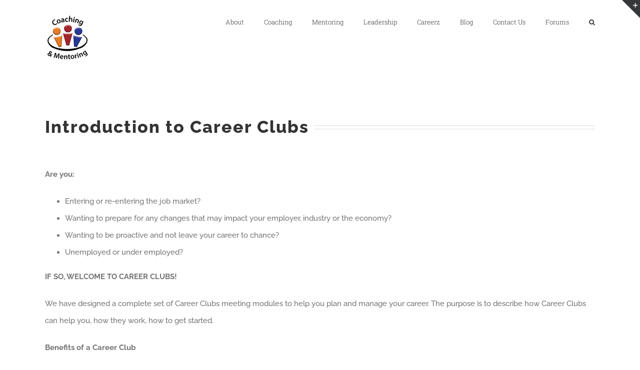

--- FILE ---
content_type: text/html; charset=UTF-8
request_url: https://ccmok.com/career-clubs/
body_size: 20101
content:
<!DOCTYPE html>
<html class="avada-html-layout-wide avada-html-header-position-top" lang="en-US" prefix="og: http://ogp.me/ns# fb: http://ogp.me/ns/fb#">
<head>
	<meta http-equiv="X-UA-Compatible" content="IE=edge" />
	<meta http-equiv="Content-Type" content="text/html; charset=utf-8"/>
	<meta name="viewport" content="width=device-width, initial-scale=1" />
	<title>Career Clubs &#8211; Coaching &amp; Mentoring</title>
<meta name='robots' content='max-image-preview:large' />
	<style>img:is([sizes="auto" i], [sizes^="auto," i]) { contain-intrinsic-size: 3000px 1500px }</style>
	<link rel="alternate" type="application/rss+xml" title="Coaching &amp; Mentoring &raquo; Feed" href="https://ccmok.com/feed/" />
<link rel="alternate" type="application/rss+xml" title="Coaching &amp; Mentoring &raquo; Comments Feed" href="https://ccmok.com/comments/feed/" />
<link rel="alternate" type="text/calendar" title="Coaching &amp; Mentoring &raquo; iCal Feed" href="https://ccmok.com/events/?ical=1" />
		
		
		
									<meta name="description" content="Introduction to Career Clubs 

Are you:

 	Entering or re-entering the job market?
 	Wanting to prepare for any changes that may impact your employer, industry or the economy?
 	Wanting to be proactive and not leave your career to chance?
 	Unemployed or under employed?

IF SO, WELCOME TO CAREER CLUBS!

We have designed a complete set of"/>
				
		<meta property="og:locale" content="en_US"/>
		<meta property="og:type" content="article"/>
		<meta property="og:site_name" content="Coaching &amp; Mentoring"/>
		<meta property="og:title" content="  Career Clubs"/>
				<meta property="og:description" content="Introduction to Career Clubs 

Are you:

 	Entering or re-entering the job market?
 	Wanting to prepare for any changes that may impact your employer, industry or the economy?
 	Wanting to be proactive and not leave your career to chance?
 	Unemployed or under employed?

IF SO, WELCOME TO CAREER CLUBS!

We have designed a complete set of"/>
				<meta property="og:url" content="https://ccmok.com/career-clubs/"/>
													<meta property="article:modified_time" content="2019-11-19T19:24:57-11:30"/>
											<meta property="og:image" content="https://ccmok.com/wp-content/uploads/2018/01/Coaching_and_Mentoring_90.png"/>
		<meta property="og:image:width" content="90"/>
		<meta property="og:image:height" content="90"/>
		<meta property="og:image:type" content="image/png"/>
				<script type="text/javascript">
/* <![CDATA[ */
window._wpemojiSettings = {"baseUrl":"https:\/\/s.w.org\/images\/core\/emoji\/16.0.1\/72x72\/","ext":".png","svgUrl":"https:\/\/s.w.org\/images\/core\/emoji\/16.0.1\/svg\/","svgExt":".svg","source":{"concatemoji":"https:\/\/ccmok.com\/wp-includes\/js\/wp-emoji-release.min.js?ver=6.8.3"}};
/*! This file is auto-generated */
!function(s,n){var o,i,e;function c(e){try{var t={supportTests:e,timestamp:(new Date).valueOf()};sessionStorage.setItem(o,JSON.stringify(t))}catch(e){}}function p(e,t,n){e.clearRect(0,0,e.canvas.width,e.canvas.height),e.fillText(t,0,0);var t=new Uint32Array(e.getImageData(0,0,e.canvas.width,e.canvas.height).data),a=(e.clearRect(0,0,e.canvas.width,e.canvas.height),e.fillText(n,0,0),new Uint32Array(e.getImageData(0,0,e.canvas.width,e.canvas.height).data));return t.every(function(e,t){return e===a[t]})}function u(e,t){e.clearRect(0,0,e.canvas.width,e.canvas.height),e.fillText(t,0,0);for(var n=e.getImageData(16,16,1,1),a=0;a<n.data.length;a++)if(0!==n.data[a])return!1;return!0}function f(e,t,n,a){switch(t){case"flag":return n(e,"\ud83c\udff3\ufe0f\u200d\u26a7\ufe0f","\ud83c\udff3\ufe0f\u200b\u26a7\ufe0f")?!1:!n(e,"\ud83c\udde8\ud83c\uddf6","\ud83c\udde8\u200b\ud83c\uddf6")&&!n(e,"\ud83c\udff4\udb40\udc67\udb40\udc62\udb40\udc65\udb40\udc6e\udb40\udc67\udb40\udc7f","\ud83c\udff4\u200b\udb40\udc67\u200b\udb40\udc62\u200b\udb40\udc65\u200b\udb40\udc6e\u200b\udb40\udc67\u200b\udb40\udc7f");case"emoji":return!a(e,"\ud83e\udedf")}return!1}function g(e,t,n,a){var r="undefined"!=typeof WorkerGlobalScope&&self instanceof WorkerGlobalScope?new OffscreenCanvas(300,150):s.createElement("canvas"),o=r.getContext("2d",{willReadFrequently:!0}),i=(o.textBaseline="top",o.font="600 32px Arial",{});return e.forEach(function(e){i[e]=t(o,e,n,a)}),i}function t(e){var t=s.createElement("script");t.src=e,t.defer=!0,s.head.appendChild(t)}"undefined"!=typeof Promise&&(o="wpEmojiSettingsSupports",i=["flag","emoji"],n.supports={everything:!0,everythingExceptFlag:!0},e=new Promise(function(e){s.addEventListener("DOMContentLoaded",e,{once:!0})}),new Promise(function(t){var n=function(){try{var e=JSON.parse(sessionStorage.getItem(o));if("object"==typeof e&&"number"==typeof e.timestamp&&(new Date).valueOf()<e.timestamp+604800&&"object"==typeof e.supportTests)return e.supportTests}catch(e){}return null}();if(!n){if("undefined"!=typeof Worker&&"undefined"!=typeof OffscreenCanvas&&"undefined"!=typeof URL&&URL.createObjectURL&&"undefined"!=typeof Blob)try{var e="postMessage("+g.toString()+"("+[JSON.stringify(i),f.toString(),p.toString(),u.toString()].join(",")+"));",a=new Blob([e],{type:"text/javascript"}),r=new Worker(URL.createObjectURL(a),{name:"wpTestEmojiSupports"});return void(r.onmessage=function(e){c(n=e.data),r.terminate(),t(n)})}catch(e){}c(n=g(i,f,p,u))}t(n)}).then(function(e){for(var t in e)n.supports[t]=e[t],n.supports.everything=n.supports.everything&&n.supports[t],"flag"!==t&&(n.supports.everythingExceptFlag=n.supports.everythingExceptFlag&&n.supports[t]);n.supports.everythingExceptFlag=n.supports.everythingExceptFlag&&!n.supports.flag,n.DOMReady=!1,n.readyCallback=function(){n.DOMReady=!0}}).then(function(){return e}).then(function(){var e;n.supports.everything||(n.readyCallback(),(e=n.source||{}).concatemoji?t(e.concatemoji):e.wpemoji&&e.twemoji&&(t(e.twemoji),t(e.wpemoji)))}))}((window,document),window._wpemojiSettings);
/* ]]> */
</script>
<style id='wp-emoji-styles-inline-css' type='text/css'>

	img.wp-smiley, img.emoji {
		display: inline !important;
		border: none !important;
		box-shadow: none !important;
		height: 1em !important;
		width: 1em !important;
		margin: 0 0.07em !important;
		vertical-align: -0.1em !important;
		background: none !important;
		padding: 0 !important;
	}
</style>
<style id='qsm-quiz-style-inline-css' type='text/css'>


</style>
<style id='pdfemb-pdf-embedder-viewer-style-inline-css' type='text/css'>
.wp-block-pdfemb-pdf-embedder-viewer{max-width:none}

</style>
<link rel='stylesheet' id='fusion-dynamic-css-css' href='https://ccmok.com/wp-content/uploads/fusion-styles/a4bd71a7250ba6b947e40d6f9e74f5a8.min.css?ver=3.12.2' type='text/css' media='all' />

<!-- This site uses the Google Analytics by MonsterInsights plugin v 6.2.0 - https://www.monsterinsights.com/ -->
<!-- Normally you will find the Google Analytics tracking code here, but the webmaster disabled your user group. -->
<!-- / Google Analytics by MonsterInsights -->

<script type="text/javascript" src="https://ccmok.com/wp-includes/js/jquery/jquery.min.js?ver=3.7.1" id="jquery-core-js"></script>
<script type="text/javascript" src="https://ccmok.com/wp-includes/js/jquery/jquery-migrate.min.js?ver=3.4.1" id="jquery-migrate-js"></script>
<script type="text/javascript" src="//ccmok.com/wp-content/plugins/revslider/sr6/assets/js/rbtools.min.js?ver=6.7.23" async id="tp-tools-js"></script>
<script type="text/javascript" src="//ccmok.com/wp-content/plugins/revslider/sr6/assets/js/rs6.min.js?ver=6.7.23" async id="revmin-js"></script>
<link rel="https://api.w.org/" href="https://ccmok.com/wp-json/" /><link rel="alternate" title="JSON" type="application/json" href="https://ccmok.com/wp-json/wp/v2/pages/12184" /><link rel="EditURI" type="application/rsd+xml" title="RSD" href="https://ccmok.com/xmlrpc.php?rsd" />
<meta name="generator" content="WordPress 6.8.3" />
<link rel="canonical" href="https://ccmok.com/career-clubs/" />
<link rel='shortlink' href='https://ccmok.com/?p=12184' />
<link rel="alternate" title="oEmbed (JSON)" type="application/json+oembed" href="https://ccmok.com/wp-json/oembed/1.0/embed?url=https%3A%2F%2Fccmok.com%2Fcareer-clubs%2F" />
<link rel="alternate" title="oEmbed (XML)" type="text/xml+oembed" href="https://ccmok.com/wp-json/oembed/1.0/embed?url=https%3A%2F%2Fccmok.com%2Fcareer-clubs%2F&#038;format=xml" />
<meta name="tec-api-version" content="v1"><meta name="tec-api-origin" content="https://ccmok.com"><link rel="alternate" href="https://ccmok.com/wp-json/tribe/events/v1/" /><style type="text/css" id="css-fb-visibility">@media screen and (max-width: 640px){.fusion-no-small-visibility{display:none !important;}body .sm-text-align-center{text-align:center !important;}body .sm-text-align-left{text-align:left !important;}body .sm-text-align-right{text-align:right !important;}body .sm-flex-align-center{justify-content:center !important;}body .sm-flex-align-flex-start{justify-content:flex-start !important;}body .sm-flex-align-flex-end{justify-content:flex-end !important;}body .sm-mx-auto{margin-left:auto !important;margin-right:auto !important;}body .sm-ml-auto{margin-left:auto !important;}body .sm-mr-auto{margin-right:auto !important;}body .fusion-absolute-position-small{position:absolute;top:auto;width:100%;}.awb-sticky.awb-sticky-small{ position: sticky; top: var(--awb-sticky-offset,0); }}@media screen and (min-width: 641px) and (max-width: 1024px){.fusion-no-medium-visibility{display:none !important;}body .md-text-align-center{text-align:center !important;}body .md-text-align-left{text-align:left !important;}body .md-text-align-right{text-align:right !important;}body .md-flex-align-center{justify-content:center !important;}body .md-flex-align-flex-start{justify-content:flex-start !important;}body .md-flex-align-flex-end{justify-content:flex-end !important;}body .md-mx-auto{margin-left:auto !important;margin-right:auto !important;}body .md-ml-auto{margin-left:auto !important;}body .md-mr-auto{margin-right:auto !important;}body .fusion-absolute-position-medium{position:absolute;top:auto;width:100%;}.awb-sticky.awb-sticky-medium{ position: sticky; top: var(--awb-sticky-offset,0); }}@media screen and (min-width: 1025px){.fusion-no-large-visibility{display:none !important;}body .lg-text-align-center{text-align:center !important;}body .lg-text-align-left{text-align:left !important;}body .lg-text-align-right{text-align:right !important;}body .lg-flex-align-center{justify-content:center !important;}body .lg-flex-align-flex-start{justify-content:flex-start !important;}body .lg-flex-align-flex-end{justify-content:flex-end !important;}body .lg-mx-auto{margin-left:auto !important;margin-right:auto !important;}body .lg-ml-auto{margin-left:auto !important;}body .lg-mr-auto{margin-right:auto !important;}body .fusion-absolute-position-large{position:absolute;top:auto;width:100%;}.awb-sticky.awb-sticky-large{ position: sticky; top: var(--awb-sticky-offset,0); }}</style><style type="text/css">.recentcomments a{display:inline !important;padding:0 !important;margin:0 !important;}</style><meta name="generator" content="Powered by Slider Revolution 6.7.23 - responsive, Mobile-Friendly Slider Plugin for WordPress with comfortable drag and drop interface." />
<script>function setREVStartSize(e){
			//window.requestAnimationFrame(function() {
				window.RSIW = window.RSIW===undefined ? window.innerWidth : window.RSIW;
				window.RSIH = window.RSIH===undefined ? window.innerHeight : window.RSIH;
				try {
					var pw = document.getElementById(e.c).parentNode.offsetWidth,
						newh;
					pw = pw===0 || isNaN(pw) || (e.l=="fullwidth" || e.layout=="fullwidth") ? window.RSIW : pw;
					e.tabw = e.tabw===undefined ? 0 : parseInt(e.tabw);
					e.thumbw = e.thumbw===undefined ? 0 : parseInt(e.thumbw);
					e.tabh = e.tabh===undefined ? 0 : parseInt(e.tabh);
					e.thumbh = e.thumbh===undefined ? 0 : parseInt(e.thumbh);
					e.tabhide = e.tabhide===undefined ? 0 : parseInt(e.tabhide);
					e.thumbhide = e.thumbhide===undefined ? 0 : parseInt(e.thumbhide);
					e.mh = e.mh===undefined || e.mh=="" || e.mh==="auto" ? 0 : parseInt(e.mh,0);
					if(e.layout==="fullscreen" || e.l==="fullscreen")
						newh = Math.max(e.mh,window.RSIH);
					else{
						e.gw = Array.isArray(e.gw) ? e.gw : [e.gw];
						for (var i in e.rl) if (e.gw[i]===undefined || e.gw[i]===0) e.gw[i] = e.gw[i-1];
						e.gh = e.el===undefined || e.el==="" || (Array.isArray(e.el) && e.el.length==0)? e.gh : e.el;
						e.gh = Array.isArray(e.gh) ? e.gh : [e.gh];
						for (var i in e.rl) if (e.gh[i]===undefined || e.gh[i]===0) e.gh[i] = e.gh[i-1];
											
						var nl = new Array(e.rl.length),
							ix = 0,
							sl;
						e.tabw = e.tabhide>=pw ? 0 : e.tabw;
						e.thumbw = e.thumbhide>=pw ? 0 : e.thumbw;
						e.tabh = e.tabhide>=pw ? 0 : e.tabh;
						e.thumbh = e.thumbhide>=pw ? 0 : e.thumbh;
						for (var i in e.rl) nl[i] = e.rl[i]<window.RSIW ? 0 : e.rl[i];
						sl = nl[0];
						for (var i in nl) if (sl>nl[i] && nl[i]>0) { sl = nl[i]; ix=i;}
						var m = pw>(e.gw[ix]+e.tabw+e.thumbw) ? 1 : (pw-(e.tabw+e.thumbw)) / (e.gw[ix]);
						newh =  (e.gh[ix] * m) + (e.tabh + e.thumbh);
					}
					var el = document.getElementById(e.c);
					if (el!==null && el) el.style.height = newh+"px";
					el = document.getElementById(e.c+"_wrapper");
					if (el!==null && el) {
						el.style.height = newh+"px";
						el.style.display = "block";
					}
				} catch(e){
					console.log("Failure at Presize of Slider:" + e)
				}
			//});
		  };</script>
		<script type="text/javascript">
			var doc = document.documentElement;
			doc.setAttribute( 'data-useragent', navigator.userAgent );
		</script>
		
	</head>

<body data-rsssl=1 class="wp-singular page-template-default page page-id-12184 wp-theme-Avada tribe-no-js fusion-image-hovers fusion-pagination-sizing fusion-button_type-flat fusion-button_span-no fusion-button_gradient-linear avada-image-rollover-circle-yes avada-image-rollover-yes avada-image-rollover-direction-left fusion-body ltr fusion-sticky-header no-tablet-sticky-header no-mobile-sticky-header no-mobile-slidingbar avada-has-rev-slider-styles fusion-disable-outline fusion-sub-menu-fade mobile-logo-pos-left layout-wide-mode avada-has-boxed-modal-shadow-none layout-scroll-offset-full avada-has-zero-margin-offset-top fusion-top-header menu-text-align-left mobile-menu-design-modern fusion-show-pagination-text fusion-header-layout-v1 avada-responsive avada-footer-fx-none avada-menu-highlight-style-bar fusion-search-form-classic fusion-main-menu-search-overlay fusion-avatar-square avada-dropdown-styles avada-blog-layout-grid avada-blog-archive-layout-grid avada-ec-not-100-width avada-ec-meta-layout-sidebar avada-header-shadow-no avada-menu-icon-position-left avada-has-megamenu-shadow avada-has-mainmenu-dropdown-divider avada-has-main-nav-search-icon avada-has-breadcrumb-mobile-hidden avada-has-titlebar-hide avada-has-slidingbar-widgets avada-has-slidingbar-position-top avada-slidingbar-toggle-style-triangle avada-has-pagination-padding avada-flyout-menu-direction-fade avada-ec-views-v2" data-awb-post-id="12184">
	
<script type="text/javascript" id="bbp-swap-no-js-body-class">
	document.body.className = document.body.className.replace( 'bbp-no-js', 'bbp-js' );
</script>

	<a class="skip-link screen-reader-text" href="#content">Skip to content</a>

	<div id="boxed-wrapper">
		
		<div id="wrapper" class="fusion-wrapper">
			<div id="home" style="position:relative;top:-1px;"></div>
							
					
			<header class="fusion-header-wrapper">
				<div class="fusion-header-v1 fusion-logo-alignment fusion-logo-left fusion-sticky-menu- fusion-sticky-logo- fusion-mobile-logo-  fusion-mobile-menu-design-modern">
					<div class="fusion-header-sticky-height"></div>
<div class="fusion-header">
	<div class="fusion-row">
					<div class="fusion-logo" data-margin-top="31px" data-margin-bottom="31px" data-margin-left="0px" data-margin-right="0px">
			<a class="fusion-logo-link"  href="https://ccmok.com/" >

						<!-- standard logo -->
			<img src="https://ccmok.com/wp-content/uploads/2018/01/Coaching_and_Mentoring_90.png" srcset="https://ccmok.com/wp-content/uploads/2018/01/Coaching_and_Mentoring_90.png 1x" width="90" height="90" alt="Coaching &amp; Mentoring Logo" data-retina_logo_url="" class="fusion-standard-logo" />

			
					</a>
		</div>		<nav class="fusion-main-menu" aria-label="Main Menu"><div class="fusion-overlay-search">		<form role="search" class="searchform fusion-search-form  fusion-search-form-classic" method="get" action="https://ccmok.com/">
			<div class="fusion-search-form-content">

				
				<div class="fusion-search-field search-field">
					<label><span class="screen-reader-text">Search for:</span>
													<input type="search" value="" name="s" class="s" placeholder="Search..." required aria-required="true" aria-label="Search..."/>
											</label>
				</div>
				<div class="fusion-search-button search-button">
					<input type="submit" class="fusion-search-submit searchsubmit" aria-label="Search" value="&#xf002;" />
									</div>

				
			</div>


			
		</form>
		<div class="fusion-search-spacer"></div><a href="#" role="button" aria-label="Close Search" class="fusion-close-search"></a></div><ul id="menu-classic-404" class="fusion-menu"><li  id="menu-item-12833"  class="menu-item menu-item-type-post_type menu-item-object-page menu-item-has-children menu-item-12833 fusion-dropdown-menu"  data-item-id="12833"><a  href="https://ccmok.com/about/" class="fusion-bar-highlight"><span class="menu-text">About</span></a><ul class="sub-menu"><li  id="menu-item-12834"  class="menu-item menu-item-type-post_type menu-item-object-page menu-item-12834 fusion-dropdown-submenu" ><a  href="https://ccmok.com/mission1/" class="fusion-bar-highlight"><span>Mission</span></a></li><li  id="menu-item-12835"  class="menu-item menu-item-type-post_type menu-item-object-page menu-item-12835 fusion-dropdown-submenu" ><a  href="https://ccmok.com/matt-bio/" class="fusion-bar-highlight"><span>Founder</span></a></li></ul></li><li  id="menu-item-12786"  class="menu-item menu-item-type-post_type menu-item-object-page menu-item-12786"  data-item-id="12786"><a  href="https://ccmok.com/coaching/" class="fusion-bar-highlight"><span class="menu-text">Coaching</span></a></li><li  id="menu-item-12789"  class="menu-item menu-item-type-post_type menu-item-object-page menu-item-12789"  data-item-id="12789"><a  href="https://ccmok.com/mentoring/" class="fusion-bar-highlight"><span class="menu-text">Mentoring</span></a></li><li  id="menu-item-12791"  class="menu-item menu-item-type-post_type menu-item-object-page menu-item-12791"  data-item-id="12791"><a  href="https://ccmok.com/leadership/" class="fusion-bar-highlight"><span class="menu-text">Leadership</span></a></li><li  id="menu-item-12790"  class="menu-item menu-item-type-post_type menu-item-object-page menu-item-12790"  data-item-id="12790"><a  href="https://ccmok.com/careerz/" class="fusion-bar-highlight"><span class="menu-text">Careerz</span></a></li><li  id="menu-item-12785"  class="menu-item menu-item-type-post_type menu-item-object-page menu-item-12785"  data-item-id="12785"><a  href="https://ccmok.com/blog/" class="fusion-bar-highlight"><span class="menu-text">Blog</span></a></li><li  id="menu-item-12787"  class="menu-item menu-item-type-post_type menu-item-object-page menu-item-12787"  data-item-id="12787"><a  href="https://ccmok.com/contact-us/" class="fusion-bar-highlight"><span class="menu-text">Contact Us</span></a></li><li  id="menu-item-13463"  class="menu-item menu-item-type-post_type menu-item-object-page menu-item-13463"  data-item-id="13463"><a  href="https://ccmok.com/forums/" class="fusion-bar-highlight"><span class="menu-text">Forums</span></a></li><li class="fusion-custom-menu-item fusion-main-menu-search fusion-search-overlay"><a class="fusion-main-menu-icon fusion-bar-highlight" href="#" aria-label="Search" data-title="Search" title="Search" role="button" aria-expanded="false"></a></li></ul></nav>	<div class="fusion-mobile-menu-icons">
							<a href="#" class="fusion-icon awb-icon-bars" aria-label="Toggle mobile menu" aria-expanded="false"></a>
		
		
		
			</div>

<nav class="fusion-mobile-nav-holder fusion-mobile-menu-text-align-left" aria-label="Main Menu Mobile"></nav>

					</div>
</div>
				</div>
				<div class="fusion-clearfix"></div>
			</header>
								
							<div id="sliders-container" class="fusion-slider-visibility">
					</div>
				
					
							
			
						<main id="main" class="clearfix ">
				<div class="fusion-row" style="">
<section id="content" style="width: 100%;">
					<div id="post-12184" class="post-12184 page type-page status-publish hentry">
			<span class="entry-title rich-snippet-hidden">Career Clubs</span><span class="vcard rich-snippet-hidden"><span class="fn"><a href="https://ccmok.com/author/ccm/" title="Posts by Matt Starcevich" rel="author">Matt Starcevich</a></span></span><span class="updated rich-snippet-hidden">2019-11-19T19:24:57-11:30</span>
			
			<div class="post-content">
				<div class="fusion-fullwidth fullwidth-box fusion-builder-row-1 nonhundred-percent-fullwidth non-hundred-percent-height-scrolling" style="--awb-border-radius-top-left:0px;--awb-border-radius-top-right:0px;--awb-border-radius-bottom-right:0px;--awb-border-radius-bottom-left:0px;--awb-flex-wrap:wrap;" ><div class="fusion-builder-row fusion-row"><div class="fusion-layout-column fusion_builder_column fusion-builder-column-0 fusion_builder_column_1_1 1_1 fusion-one-full fusion-column-first fusion-column-last" style="--awb-bg-size:cover;"><div class="fusion-column-wrapper fusion-flex-column-wrapper-legacy"><div class="fusion-title title fusion-title-1 fusion-title-text fusion-title-size-one"><h1 class="fusion-title-heading title-heading-left fusion-responsive-typography-calculated" style="margin:0;--fontSize:34;line-height:1.45;"><h1 style="text-align: center;"><strong>Introduction to Career Clubs</strong></h1></h1><span class="awb-title-spacer"></span><div class="title-sep-container"><div class="title-sep sep-double sep-solid" style="border-color:#e0dede;"></div></div></div><div class="fusion-text fusion-text-1"><p><strong>Are you:</strong></p>
<ul>
<li>Entering or re-entering the job market?</li>
<li>Wanting to prepare for any changes that may impact your employer, industry or the economy?</li>
<li>Wanting to be proactive and not leave your career to chance?</li>
<li>Unemployed or under employed?</li>
</ul>
<p><strong>IF SO, WELCOME TO CAREER CLUBS!</strong></p>
<p>We have designed a complete set of Career Clubs meeting modules to help you plan and manage your career. The purpose is to describe how Career Clubs can help you, how they work, how to get started.</p>
<p><strong>Benefits of a Career Club</strong></p>
<p><strong>Why Career Clubs?</strong></p>
<p>If you’re thinking of starting or joining a Career Club, you’re probably thinking,</p>
<p><em> </em><em>“Why? What is it about a Career Club that is any different from doing my own individual career research and preparation?”</em></p>
<p>There are several answers to this important question:</p>
<p>(a)    Career Clubs work better than individual job preparation.  Richard Nelson Bolles, author of the classic <em>What Color is Your Parachute?</em> and a strong proponent of job-seeking support groups, notes an 84 percent success rate when job-search techniques are conducted in groups, compared with a 15 percent lower rate when the same techniques are followed individually</p>
<p>(b)   Many parts of the career process are inherently interactive, e.g. job interviews or working with a mentor. You can substantially improve your performance in those areas by rehearsing or practicing them in a Career Club setting.</p>
<p>(c)    Career Club modules take you through phases of preparation that you might overlook on your own – each segment on the Career Club Wheel™ is examined in these modules.</p>
<p>(d)   Input from other group members will increase the range of options and factors for you to consider and help you select the best answers for you.</p>
<p>(e)   You’re more apt to actually do the work if you make the commitment in a group setting.</p>
<p>(f)     It is a fact that most jobs are found through people we know and participating in a Career Club greatly expands your web of contacts.</p>
<p>(g)    It’s fun!!</p>
<p>Humans are social animals. From birth to death we learn, work, play and worship in groups. Career Clubs are an expansion on the unique power of groups. Career Clubs provide the time and processes for career-minded people to join together to achieve the goal of shaping their careers through conversations, inquiry, practice and feedback.</p>
<p><strong>Group Power</strong></p>
<p>Are “two heads better than one?” Is John Donne’s declaration that “no man is an island” applicable for career planning? The answer is a resounding YES!</p>
<p>In effective groups, each member brings a unique viewpoint as a result of his or her prior experiences and is able to suggest more options and to give more insights on options being considered. In fact, groups can provide better guidance than even the smartest individual in the group.<a href="#_ftn1" name="_ftnref1">[1]</a> One study concluded that, “Mutual support groups are just as effective as meeting one-on-one with a trained counselor.”<a href="#_ftn2" name="_ftnref2">[2]</a></p>
<p>Career Clubs also provide a way to build skills in leading and participating in teams. These skills are increasingly valued by organizations that use teams to solve complex problems and take advantage of the skills and experiences of an increasingly multi-cultural work force.</p>
<p><strong>What can you gain from a Career Club?</strong></p>
<p>Your participation in a Career Club offers you several advantages:</p>
<ul>
<li>Psychological support to better handle the challenges and struggles of managing your career.</li>
<li>A structure and process to work on your job search and career management skills.</li>
<li>Proven, practical strategies to achieving career goals.<a href="#_ftn3" name="_ftnref3">[3]</a></li>
<li>A place to practice and to give each other feedback on chosen career management skills.</li>
<li>Being held responsible and accountable for action plans between meetings.</li>
<li>Affirmation and encouragement on your career management journey.</li>
<li>Developing tangible career skills – this is not just socializing.</li>
</ul>
<p><a href="#_ftnref1" name="_ftn1">[1]</a> See <em>The Wisdom of Crowds, Why the Many are Smarter than the Few and How Collective Wisdom Shapes Business, Economics, Societies and Nations </em>by James Surowiecki, Random House 2004.</p>
<p><a href="#_ftnref2" name="_ftn2">[2]</a> Bright, J.I., Baker, K.D., &amp; Neimeyer, R.A. (1999). Professional and paraprofessional group treatments for depression: a comparison of cognitive-behavioral and mutual support interventions. <em>Journal of Consulting and Clinical Psychology</em>, 67(4), 491-501.</p>
<p><a href="#_ftnref3" name="_ftn3">[3]</a> The process of working in groups and focusing on demonstrating value to employers has a long, successful track record dating back to the depression era of the 1920’s and 1930’s.  We have posted three books on <a href="https://www.ccmok.com/">www.ccmok.com</a> that document this approach. While dated and somewhat politically incorrect, they are useful resources.</p>
<p><strong>How Career Clubs Work</strong></p>
<p><strong>Principles</strong></p>
<p>Career Clubs were designed around a basic set of beliefs that serve as the bedrock for Club activities, starting with the most basic belief that we are each responsible for our own careers. The meeting modules include a brief reading of these principles at the beginning of each meeting to build and reinforce the positive values they embody. It is worth a few extra minutes at the outset of the Career Club process to describe why each of the principles is so important.</p>
</div>
<div class="table-1" style="text-align: center;">
<p><strong>Eight Principles of Effective Career Planning</strong></p>
<table width="100%">
<thead>
<tr>
<th align="left">Effective Career Planning:</th>
<th align="left">Comment:</th>
</tr>
</thead>
<tbody>
<tr>
<td align="left"><span style="margin: 0px; font-family: 'Arial','sans-serif'; font-size: 11pt;"><span style="color: #000000;">1. Is my responsibility.</span></span></td>
<td align="left"><span style="margin: 0px; font-family: 'Calibri','sans-serif'; font-size: 11pt;"><span style="color: #000000;">We owe it to ourselves and our families to make the most of our strengths. It’s not our employers responsibility or the government’s or a school’s or anybody else’s job to plan our careers.</span></span></td>
</tr>
<tr>
<td align="left"><span style="margin: 0px; font-family: 'Arial','sans-serif'; font-size: 11pt;"><span style="color: #000000;">2. Is an on-going process.</span></span></td>
<td align="left"><span style="margin: 0px; font-family: 'Calibri','sans-serif'; font-size: 11pt;"><span style="color: #000000;">Developing options, setting and reaching goals and building networks of contacts is not done well in a crisis mode.</span></span></td>
</tr>
<tr>
<td align="left"><span style="margin: 0px; font-family: 'Arial','sans-serif'; font-size: 11pt;"><span style="color: #000000;">3. Builds on strengths.</span></span></td>
<td align="left"><span style="margin: 0px; font-family: 'Calibri','sans-serif'; font-size: 11pt;"><span style="color: #000000;">We will typically earn the most doing what we do best and we need to know what those strengths are and be able to communicate them effectively.</span></span></td>
</tr>
<tr>
<td align="left">4. <span style="margin: 0px; font-family: 'Arial','sans-serif'; font-size: 11pt;"><span style="color: #000000;">Delivers employer value.</span></span></td>
<td align="left"><span style="margin: 0px; font-family: 'Calibri','sans-serif'; font-size: 11pt;"><span style="color: #000000;">Employers hire and pay the most for people who can help them the most; we need to be able to persuade them that we’re the ones who can provide that help</span></span></td>
</tr>
<tr>
<td align="left">5. <span style="margin: 0px; font-family: 'Arial','sans-serif'; font-size: 11pt;"><span style="color: #000000;">Is group-powered.</span></span></td>
<td align="left"><span style="margin: 0px; font-family: 'Calibri','sans-serif'; font-size: 11pt;"><span style="color: #000000;">Groups provide the widest insight into developing and evaluating career options; they also provide a supportive setting to practice job skills – <i>no man is an island!</i></span></span></td>
</tr>
<tr>
<td align="left">6. <span style="margin: 0px; font-family: 'Arial','sans-serif'; font-size: 11pt;"><span style="color: #000000;">Builds networks of contacts.</span></span></td>
<td align="left"><span style="margin: 0px; font-family: 'Calibri','sans-serif'; font-size: 11pt;"><span style="color: #000000;">Most jobs are found through people we know – it only makes sense to develop a network of people who can help us.</span></span></td>
</tr>
<tr>
<td align="left">7. <span style="margin: 0px; font-family: 'Arial','sans-serif'; font-size: 11pt;"><span style="color: #000000;">Accommodates my preferences.</span></span></td>
<td align="left"><span style="margin: 0px; font-family: 'Calibri','sans-serif'; font-size: 11pt;"><span style="color: #000000;">Career planning is not a cookie-cutter process; we need to be aware of our personal preferences in a variety of areas and find ways to accommodate them.</span></span></td>
</tr>
<tr>
<td align="left">8. <span style="margin: 0px; font-family: 'Arial','sans-serif'; font-size: 11pt;"><span style="color: #000000;">Requires flexibility and adaptability.</span></span></td>
<td align="left"><span style="margin: 0px; font-family: 'Calibri','sans-serif'; font-size: 11pt;"><span style="color: #000000;">With changes in technology and global competition, entire industries or jobs can go away; there are no career guarantees, we need to be flexible and adaptable.</span></span></td>
</tr>
</tbody>
</table>
</div>
<div class="fusion-text fusion-text-2"><p><strong>What Happens at a Career Club Meeting?</strong></p>
<p>Meetings typically last from one to two hours and usually follow this format:</p>
<ul>
<li>Call to order.</li>
<li>Read the principles.</li>
<li>Brief team-building.</li>
<li>Recap of last meeting:
<ul>
<li>Relating individual successes in applying last meeting’s career management skills.</li>
<li>Discussions on how obstacles in applying last meeting’s career management skills were overcome.</li>
</ul>
</li>
</ul>
<ul>
<li>Group interaction session based on the current module (major portion of time).</li>
<li>Individual assignments and personal accountabilities for the next meeting. Material needed for the meetings are typically in the workbook for that module as well as material that is available.</li>
<li>Meeting critique</li>
<li>Adjourn</li>
</ul>
<p><strong>Process</strong></p>
<p>Using a combination of structured group interactions and self-directed preparation, Career Clubs meeting modules walk members through key aspects of career management as represented in the Career Club Wheel™.</p>
</div><div class="fusion-image-element in-legacy-container" style="--awb-caption-title-font-family:var(--h2_typography-font-family);--awb-caption-title-font-weight:var(--h2_typography-font-weight);--awb-caption-title-font-style:var(--h2_typography-font-style);--awb-caption-title-size:var(--h2_typography-font-size);--awb-caption-title-transform:var(--h2_typography-text-transform);--awb-caption-title-line-height:var(--h2_typography-line-height);--awb-caption-title-letter-spacing:var(--h2_typography-letter-spacing);"><span class=" fusion-imageframe imageframe-none imageframe-1 hover-type-none"><img fetchpriority="high" decoding="async" width="300" height="296" title="WheelOnlySmall Version" src="https://ccmok.com/wp-content/uploads/2018/02/WheelOnlySmall-Version-300x296.jpg" alt class="img-responsive wp-image-12291" srcset="https://ccmok.com/wp-content/uploads/2018/02/WheelOnlySmall-Version-200x197.jpg 200w, https://ccmok.com/wp-content/uploads/2018/02/WheelOnlySmall-Version.jpg 400w" sizes="(max-width: 800px) 100vw, 300px" /></span></div><div class="fusion-text fusion-text-3"><p>The Club can determine the order in which it takes the modules, but in general the best process is to start with defining strengths, determining where they can be put to the best use, developing the stories or anecdotes that best illustrate those strengths and then creating and executing a plan to obtain the desired position.</p>
<p>The Career Club Wheel™ is an integrated model of the interrelated functions involved in career planning and management:</p>
<p><strong>WHAT are my motivations and strengths?</strong> Career Clubs provide a series of exercises to help members:</p>
<ul>
<li>Define and articulate their strengths.</li>
<li>Validate those strengths.</li>
<li>Identify individual preferences.</li>
<li>Express the unique value each member brings to an employer.</li>
</ul>
<p><strong>WHO will help me</strong>? Career Clubs help members:</p>
<ul>
<li>Benefit from the group dynamics of the Career Club process.</li>
<li>Gather information on currently-known contacts.</li>
<li>Identify, contact and work with mentors.</li>
<li>Identify further networking opportunities.</li>
</ul>
<p><strong>WHERE are my opportunities?</strong> Career Clubs provide a structured way to:</p>
<ul>
<li>Conduct investigative interviews on prospective positions.</li>
<li>Set realistic, obtainable goals.</li>
<li>Evaluate opportunities in their current job settings.</li>
<li>Work towards achieving ongoing growth in career opportunities.</li>
</ul>
<p><strong>HOW will I market myself</strong>? Career Club step members through a process of developing what might be considered marketing material and providing sales training centered on marketing the member:</p>
<ul>
<li>Portfolio Development – itemizing jobs and major life experiences that provide clues to and authentication of career strengths.</li>
<li>Interview Preparation – strategizing and practicing responding to likely questions and preparing questions to obtain the information needed to make a rational job decision.</li>
<li>Email and Resume – writing persuasive emails and resumes and using efficient techniques to distribute them to key people.</li>
<li>Campaign – going after specific, targeted jobs.</li>
</ul>
<p><strong>Meeting Modules</strong></p>
<p>Career Club meeting modules include the following which can be presented in a series of weekly or monthly meetings or which could be presented in an accelerated two or three-day career work shop:</p>
</div>
<div class="table-1">
<table width="100%">
<thead>
<tr>
<th style="text-align: center;" align="left">Module:</th>
<th style="text-align: center;" align="left">Description:</th>
</tr>
</thead>
<tbody>
<tr>
<td align="left"><span style="margin: 0px; font-family: 'Calibri','sans-serif'; font-size: 11pt;"><span style="color: #000000;">Organizational Meeting</span></span></td>
<td align="left"><span style="margin: 0px; font-family: 'Calibri','sans-serif'; font-size: 11pt;"><span style="color: #000000;">Establish basic processes for group functioning, e.g. expectations and goals; establish basics, i.e. meeting times, places, frequency.</span></span></td>
</tr>
<tr>
<td align="left"><span style="margin: 0px; font-family: 'Calibri','sans-serif'; font-size: 11pt;"><span style="color: #000000;">Strengths</span></span></td>
<td align="left"><span style="margin: 0px; font-family: 'Calibri','sans-serif'; font-size: 11pt;"><span style="color: #000000;">Using Personal Best Stories and 360 Feedback, begin development of well-articulated strengths statements supported by specific incidents.</span></span></td>
</tr>
<tr>
<td align="left"><span style="margin: 0px; font-family: 'Calibri','sans-serif'; font-size: 11pt;"><span style="color: #000000;">Preferences</span></span></td>
<td align="left"><span style="margin: 0px; font-family: 'Calibri','sans-serif'; font-size: 11pt;"><span style="color: #000000;">Evaluate personal preferences that impact job satisfaction and discuss implications on the dynamics of the group.</span></span></td>
</tr>
<tr>
<td align="left"><span style="margin: 0px; font-family: 'Calibri','sans-serif'; font-size: 11pt;"><span style="color: #000000;">Investigative Interviews*</span></span></td>
<td align="left"><span style="margin: 0px; font-family: 'Calibri','sans-serif'; font-size: 11pt;"><span style="color: #000000;">Review process of evaluating new positions or careers prior to seeking or obtaining them.</span></span></td>
</tr>
<tr>
<td align="left"><span style="margin: 0px; font-family: 'Calibri','sans-serif'; font-size: 11pt;"><span style="color: #000000;">Current Organization*</span></span></td>
<td align="left"><span style="margin: 0px; font-family: 'Calibri','sans-serif'; font-size: 11pt;"><span style="color: #000000;">Develop a strategy and plan for increasing the utilization of your strengths within your present organization.</span></span></td>
</tr>
<tr>
<td align="left"><span style="margin: 0px; font-family: 'Calibri','sans-serif'; font-size: 11pt;"><span style="color: #000000;">Contacts and Networking</span></span></td>
<td align="left"><span style="margin: 0px; font-family: 'Calibri','sans-serif'; font-size: 11pt;"><span style="color: #000000;">Review importance of contacts and formalize commitments for implementing system to build networks and nurture contacts.</span></span></td>
</tr>
<tr>
<td align="left"><span style="margin: 0px; font-family: 'Calibri','sans-serif'; font-size: 11pt;"><span style="color: #000000;">Mentors*</span></span></td>
<td align="left"><span style="margin: 0px; font-family: 'Calibri','sans-serif'; font-size: 11pt;"><span style="color: #000000;">Discuss characteristics of effective mentor relationships, evaluate mentors and request mentoring.</span></span></td>
</tr>
<tr>
<td align="left"><span style="margin: 0px; font-family: 'Calibri','sans-serif'; font-size: 11pt;"><span style="color: #000000;">Resumes</span></span></td>
<td align="left"><span style="margin: 0px; font-family: 'Calibri','sans-serif'; font-size: 11pt;"><span style="color: #000000;">Write and evaluate resumes that clearly state the value the Career Club member could provide to an organization.</span></span></td>
</tr>
<tr>
<td align="left"><span style="margin: 0px; font-family: 'Calibri','sans-serif'; font-size: 11pt;"><span style="color: #000000;">Job Interviews</span></span></td>
<td align="left"><span style="margin: 0px; font-family: 'Calibri','sans-serif'; font-size: 11pt;"><span style="color: #000000;">Prepare for job interviews where you obtain and provide information needed for both the prospective employer and the employee to evaluate each other.</span></span></td>
</tr>
<tr>
<td align="left"><span style="margin: 0px; font-family: 'Calibri','sans-serif'; font-size: 11pt;"><span style="color: #000000;">Job Campaign</span></span></td>
<td align="left"><span style="margin: 0px; font-family: 'Calibri','sans-serif'; font-size: 11pt;"><span style="color: #000000;">Combining all the prior modules, plan and implement a campaign to achieve a specific career goal or target.</span></span></td>
</tr>
<tr>
<td align="left"><span style="margin: 0px; font-family: 'Calibri','sans-serif'; font-size: 11pt;"><span style="color: #000000;">Sustaining Development</span></span></td>
<td align="left"><span style="margin: 0px; font-family: 'Calibri','sans-serif'; font-size: 11pt;"><span style="color: #000000;">Match current qualifications against requirements of long-term goals, review progress on commitments, determine group consensus on number and type of any further meetings.</span></span></td>
</tr>
</tbody>
</table>
</div>
<div class="fusion-text fusion-text-4"><p>* Modules and resulting meetings that could be skipped or used selectively depending on the status and needs of the members.</p>
<p><strong>Next Steps</strong></p>
<p><strong><a href="https://ccmok.com/contact-us/">Contact us</a></strong> and we can help you in the next steps of:</p>
<ul>
<li>Starting a Career Club.</li>
<li>Structuring your first Career Club meetings.</li>
<li>Providing tools to help you facilitate Career Club meetings.</li>
</ul>
<p>For the professional career counselor, sponsoring a Career Club is an excellent way of expanding your business and services you can offer to your clients. We have a number of support materials and literature to help start and maintain an active and productive Career Club, including a module for an intensive two-day career workshop.</p>
<p><strong>Still Unsure About the Value of Career Clubs?</strong></p>
<p>Answer the following questions to see if Career Clubs would be of value to you:</p>
<table style="height: 1533px;" width="795">
<thead>
<tr>
<td colspan="2" width="330">
<p style="text-align: center;"><strong>Question</strong></p>
</td>
<td width="36"><strong>Yes</strong></td>
<td width="36"><strong>No</strong></td>
</tr>
</thead>
<tbody>
<tr>
<td width="28">1</td>
<td width="302">Have you validated your three most significant strengths and provided a convincing anecdote or story about when you’ve used that strength to benefit an employer?</td>
<td width="36">Yes</td>
<td width="36">No</td>
</tr>
<tr>
<td width="28">2</td>
<td width="302">Have you considered non-job related activities when looking for clues as to where your real strengths lie?</td>
<td width="36">Yes</td>
<td width="36">No</td>
</tr>
<tr>
<td width="28">3</td>
<td width="302">Do you know what your peers or supervisors think your strengths are?</td>
<td width="36">Yes</td>
<td width="36">No</td>
</tr>
<tr>
<td width="28">4</td>
<td width="302">Have you practiced asking another person the questions you would ask a potential employer to determine her management style?</td>
<td width="36">Yes</td>
<td width="36">No</td>
</tr>
<tr>
<td width="28">5</td>
<td width="302">Have you practiced a meeting with a potential mentor to define the relationship so that it is rewarding for the mentor and the protégé?</td>
<td width="36">Yes</td>
<td width="36">No</td>
</tr>
<tr>
<td width="28">6</td>
<td width="302">Have you brainstormed with others to expand your network of potential contacts?</td>
<td width="36">Yes</td>
<td width="36">No</td>
</tr>
<tr>
<td width="28">7</td>
<td width="302">Have you practiced responding to likely interview questions before you go to job interviews?</td>
<td width="36">Yes</td>
<td width="36">No</td>
</tr>
<tr>
<td width="28">8</td>
<td width="302">Have you practiced asking questions in a job interview before going to the job interview?</td>
<td width="36">Yes</td>
<td width="36">No</td>
</tr>
<tr>
<td width="28">9</td>
<td width="302">Have several people reviewed your resume for clarity and suitability when job hunting?</td>
<td width="36">Yes</td>
<td width="36">No</td>
</tr>
<tr>
<td width="28">10</td>
<td width="302">Do you have multiple viewpoints on the qualifications, advantages and the potential drawbacks to new positions or jobs?</td>
<td width="36">Yes</td>
<td width="36">No</td>
</tr>
<tr>
<td width="28">11</td>
<td width="302">Do you know the method of job hunting that provides far more jobs than Internet-based job posting and searching?</td>
<td width="36">Yes</td>
<td width="36">No</td>
</tr>
<tr>
<td width="28">12</td>
<td width="302">Have others given you feedback on your personality profile and their career implications?</td>
<td width="36">Yes</td>
<td width="36">No</td>
</tr>
<tr>
<td colspan="2" width="330">Total Yes’s and No’s</td>
<td width="36"></td>
<td width="36"></td>
</tr>
</tbody>
</table>
</div><div class="fusion-text fusion-text-5"><p><span style="margin: 0px; font-family: 'Calibri','sans-serif';"><span style="color: #000000;">If you have six or more No’s, you would most likely derive substantial benefit from participating in a Career Club. For more information, <a href="https://ccmok.com/contact-us/"><strong>contact us</strong></a>. </span></span></p>
</div><div class="fusion-clearfix"></div></div></div></div></div>
							</div>
																													</div>
	</section>
						
					</div>  <!-- fusion-row -->
				</main>  <!-- #main -->
				
				
								
					
		<div class="fusion-footer">
					
	<footer class="fusion-footer-widget-area fusion-widget-area">
		<div class="fusion-row">
			<div class="fusion-columns fusion-columns-4 fusion-widget-area">
				
																									<div class="fusion-column col-lg-3 col-md-3 col-sm-3">
							<section id="contact_info-widget-3" class="fusion-footer-widget-column widget contact_info"><h4 class="widget-title">Select &#8220;Contact Us&#8221; to send a message</h4>
		<div class="contact-info-container">
			
			
			
			
			
					</div>
		<div style="clear:both;"></div></section>																					</div>
																										<div class="fusion-column col-lg-3 col-md-3 col-sm-3">
							<section id="text-6" class="fusion-footer-widget-column widget widget_text"><h4 class="widget-title">Performance conversations&#8211;the employee&#8217;s perspective Survey</h4>			<div class="textwidget"><p><span style="color: #fffff; font-family: Calibri;">Participate in this survey on employee’s expectations and beliefs for performance conversations with their manager. <a href="https://forms.gle/Q8FMuNgRBiEpskPn7">Click here</a></span></p>
<p>&nbsp;</p>
</div>
		<div style="clear:both;"></div></section>																					</div>
																										<div class="fusion-column col-lg-3 col-md-3 col-sm-3">
													</div>
																										<div class="fusion-column fusion-column-last col-lg-3 col-md-3 col-sm-3">
													</div>
																											
				<div class="fusion-clearfix"></div>
			</div> <!-- fusion-columns -->
		</div> <!-- fusion-row -->
	</footer> <!-- fusion-footer-widget-area -->

		</div> <!-- fusion-footer -->

		
											<div class="fusion-sliding-bar-wrapper">
									<div id="slidingbar-area" class="slidingbar-area fusion-sliding-bar-area fusion-widget-area fusion-sliding-bar-position-top fusion-sliding-bar-text-align-left fusion-sliding-bar-toggle-triangle" data-breakpoint="800" data-toggle="triangle">
					<div class="fusion-sb-toggle-wrapper">
				<a class="fusion-sb-toggle" href="#"><span class="screen-reader-text">Toggle Sliding Bar Area</span></a>
			</div>
		
		<div id="slidingbar" class="fusion-sliding-bar">
						<div class="fusion-row">
								<div class="fusion-columns row fusion-columns-3 columns columns-3">

																														<div class="fusion-column col-lg-4 col-md-4 col-sm-4">
							<section id="media_image-3" class="fusion-slidingbar-widget-column widget widget_media_image"><h4 class="widget-title">Sun Kids</h4><img width="300" height="200" src="https://ccmok.com/wp-content/uploads/2018/01/youth-570881_960_720-300x200.jpg" class="image wp-image-11985  attachment-medium size-medium" alt="" style="max-width: 100%; height: auto;" decoding="async" srcset="https://ccmok.com/wp-content/uploads/2018/01/youth-570881_960_720-120x80.jpg 120w, https://ccmok.com/wp-content/uploads/2018/01/youth-570881_960_720-200x133.jpg 200w, https://ccmok.com/wp-content/uploads/2018/01/youth-570881_960_720-300x200.jpg 300w, https://ccmok.com/wp-content/uploads/2018/01/youth-570881_960_720-400x267.jpg 400w, https://ccmok.com/wp-content/uploads/2018/01/youth-570881_960_720-500x333.jpg 500w, https://ccmok.com/wp-content/uploads/2018/01/youth-570881_960_720-600x400.jpg 600w, https://ccmok.com/wp-content/uploads/2018/01/youth-570881_960_720-700x467.jpg 700w, https://ccmok.com/wp-content/uploads/2018/01/youth-570881_960_720-768x512.jpg 768w, https://ccmok.com/wp-content/uploads/2018/01/youth-570881_960_720-800x533.jpg 800w, https://ccmok.com/wp-content/uploads/2018/01/youth-570881_960_720.jpg 960w" sizes="(max-width: 300px) 100vw, 300px" /><div style="clear:both;"></div></section>																						</div>
																															<div class="fusion-column col-lg-4 col-md-4 col-sm-4">
														</div>
																															<div class="fusion-column col-lg-4 col-md-4 col-sm-4">
														</div>
																																																	<div class="fusion-clearfix"></div>
				</div>
			</div>
		</div>
	</div>
							</div>
																</div> <!-- wrapper -->
		</div> <!-- #boxed-wrapper -->
				<a class="fusion-one-page-text-link fusion-page-load-link" tabindex="-1" href="#" aria-hidden="true">Page load link</a>

		<div class="avada-footer-scripts">
			
		<script>
			window.RS_MODULES = window.RS_MODULES || {};
			window.RS_MODULES.modules = window.RS_MODULES.modules || {};
			window.RS_MODULES.waiting = window.RS_MODULES.waiting || [];
			window.RS_MODULES.defered = false;
			window.RS_MODULES.moduleWaiting = window.RS_MODULES.moduleWaiting || {};
			window.RS_MODULES.type = 'compiled';
		</script>
		<script type="speculationrules">
{"prefetch":[{"source":"document","where":{"and":[{"href_matches":"\/*"},{"not":{"href_matches":["\/wp-*.php","\/wp-admin\/*","\/wp-content\/uploads\/*","\/wp-content\/*","\/wp-content\/plugins\/*","\/wp-content\/themes\/Avada\/*","\/*\\?(.+)"]}},{"not":{"selector_matches":"a[rel~=\"nofollow\"]"}},{"not":{"selector_matches":".no-prefetch, .no-prefetch a"}}]},"eagerness":"conservative"}]}
</script>
		<script>
		( function ( body ) {
			'use strict';
			body.className = body.className.replace( /\btribe-no-js\b/, 'tribe-js' );
		} )( document.body );
		</script>
		<script> /* <![CDATA[ */var tribe_l10n_datatables = {"aria":{"sort_ascending":": activate to sort column ascending","sort_descending":": activate to sort column descending"},"length_menu":"Show _MENU_ entries","empty_table":"No data available in table","info":"Showing _START_ to _END_ of _TOTAL_ entries","info_empty":"Showing 0 to 0 of 0 entries","info_filtered":"(filtered from _MAX_ total entries)","zero_records":"No matching records found","search":"Search:","all_selected_text":"All items on this page were selected. ","select_all_link":"Select all pages","clear_selection":"Clear Selection.","pagination":{"all":"All","next":"Next","previous":"Previous"},"select":{"rows":{"0":"","_":": Selected %d rows","1":": Selected 1 row"}},"datepicker":{"dayNames":["Sunday","Monday","Tuesday","Wednesday","Thursday","Friday","Saturday"],"dayNamesShort":["Sun","Mon","Tue","Wed","Thu","Fri","Sat"],"dayNamesMin":["S","M","T","W","T","F","S"],"monthNames":["January","February","March","April","May","June","July","August","September","October","November","December"],"monthNamesShort":["January","February","March","April","May","June","July","August","September","October","November","December"],"monthNamesMin":["Jan","Feb","Mar","Apr","May","Jun","Jul","Aug","Sep","Oct","Nov","Dec"],"nextText":"Next","prevText":"Prev","currentText":"Today","closeText":"Done","today":"Today","clear":"Clear"}};/* ]]> */ </script><style id='global-styles-inline-css' type='text/css'>
:root{--wp--preset--aspect-ratio--square: 1;--wp--preset--aspect-ratio--4-3: 4/3;--wp--preset--aspect-ratio--3-4: 3/4;--wp--preset--aspect-ratio--3-2: 3/2;--wp--preset--aspect-ratio--2-3: 2/3;--wp--preset--aspect-ratio--16-9: 16/9;--wp--preset--aspect-ratio--9-16: 9/16;--wp--preset--color--black: #000000;--wp--preset--color--cyan-bluish-gray: #abb8c3;--wp--preset--color--white: #ffffff;--wp--preset--color--pale-pink: #f78da7;--wp--preset--color--vivid-red: #cf2e2e;--wp--preset--color--luminous-vivid-orange: #ff6900;--wp--preset--color--luminous-vivid-amber: #fcb900;--wp--preset--color--light-green-cyan: #7bdcb5;--wp--preset--color--vivid-green-cyan: #00d084;--wp--preset--color--pale-cyan-blue: #8ed1fc;--wp--preset--color--vivid-cyan-blue: #0693e3;--wp--preset--color--vivid-purple: #9b51e0;--wp--preset--color--awb-color-1: rgba(255,255,255,1);--wp--preset--color--awb-color-2: rgba(246,246,246,1);--wp--preset--color--awb-color-3: rgba(235,234,234,1);--wp--preset--color--awb-color-4: rgba(232,232,232,1);--wp--preset--color--awb-color-5: rgba(224,222,222,1);--wp--preset--color--awb-color-6: rgba(160,206,78,1);--wp--preset--color--awb-color-7: rgba(116,116,116,1);--wp--preset--color--awb-color-8: rgba(51,51,51,1);--wp--preset--color--awb-color-custom-10: rgba(191,191,191,1);--wp--preset--color--awb-color-custom-11: rgba(235,234,234,0.8);--wp--preset--color--awb-color-custom-12: rgba(54,56,57,1);--wp--preset--color--awb-color-custom-13: rgba(140,137,137,1);--wp--preset--color--awb-color-custom-14: rgba(249,249,249,1);--wp--preset--gradient--vivid-cyan-blue-to-vivid-purple: linear-gradient(135deg,rgba(6,147,227,1) 0%,rgb(155,81,224) 100%);--wp--preset--gradient--light-green-cyan-to-vivid-green-cyan: linear-gradient(135deg,rgb(122,220,180) 0%,rgb(0,208,130) 100%);--wp--preset--gradient--luminous-vivid-amber-to-luminous-vivid-orange: linear-gradient(135deg,rgba(252,185,0,1) 0%,rgba(255,105,0,1) 100%);--wp--preset--gradient--luminous-vivid-orange-to-vivid-red: linear-gradient(135deg,rgba(255,105,0,1) 0%,rgb(207,46,46) 100%);--wp--preset--gradient--very-light-gray-to-cyan-bluish-gray: linear-gradient(135deg,rgb(238,238,238) 0%,rgb(169,184,195) 100%);--wp--preset--gradient--cool-to-warm-spectrum: linear-gradient(135deg,rgb(74,234,220) 0%,rgb(151,120,209) 20%,rgb(207,42,186) 40%,rgb(238,44,130) 60%,rgb(251,105,98) 80%,rgb(254,248,76) 100%);--wp--preset--gradient--blush-light-purple: linear-gradient(135deg,rgb(255,206,236) 0%,rgb(152,150,240) 100%);--wp--preset--gradient--blush-bordeaux: linear-gradient(135deg,rgb(254,205,165) 0%,rgb(254,45,45) 50%,rgb(107,0,62) 100%);--wp--preset--gradient--luminous-dusk: linear-gradient(135deg,rgb(255,203,112) 0%,rgb(199,81,192) 50%,rgb(65,88,208) 100%);--wp--preset--gradient--pale-ocean: linear-gradient(135deg,rgb(255,245,203) 0%,rgb(182,227,212) 50%,rgb(51,167,181) 100%);--wp--preset--gradient--electric-grass: linear-gradient(135deg,rgb(202,248,128) 0%,rgb(113,206,126) 100%);--wp--preset--gradient--midnight: linear-gradient(135deg,rgb(2,3,129) 0%,rgb(40,116,252) 100%);--wp--preset--font-size--small: 11.25px;--wp--preset--font-size--medium: 20px;--wp--preset--font-size--large: 22.5px;--wp--preset--font-size--x-large: 42px;--wp--preset--font-size--normal: 15px;--wp--preset--font-size--xlarge: 30px;--wp--preset--font-size--huge: 45px;--wp--preset--spacing--20: 0.44rem;--wp--preset--spacing--30: 0.67rem;--wp--preset--spacing--40: 1rem;--wp--preset--spacing--50: 1.5rem;--wp--preset--spacing--60: 2.25rem;--wp--preset--spacing--70: 3.38rem;--wp--preset--spacing--80: 5.06rem;--wp--preset--shadow--natural: 6px 6px 9px rgba(0, 0, 0, 0.2);--wp--preset--shadow--deep: 12px 12px 50px rgba(0, 0, 0, 0.4);--wp--preset--shadow--sharp: 6px 6px 0px rgba(0, 0, 0, 0.2);--wp--preset--shadow--outlined: 6px 6px 0px -3px rgba(255, 255, 255, 1), 6px 6px rgba(0, 0, 0, 1);--wp--preset--shadow--crisp: 6px 6px 0px rgba(0, 0, 0, 1);}:where(.is-layout-flex){gap: 0.5em;}:where(.is-layout-grid){gap: 0.5em;}body .is-layout-flex{display: flex;}.is-layout-flex{flex-wrap: wrap;align-items: center;}.is-layout-flex > :is(*, div){margin: 0;}body .is-layout-grid{display: grid;}.is-layout-grid > :is(*, div){margin: 0;}:where(.wp-block-columns.is-layout-flex){gap: 2em;}:where(.wp-block-columns.is-layout-grid){gap: 2em;}:where(.wp-block-post-template.is-layout-flex){gap: 1.25em;}:where(.wp-block-post-template.is-layout-grid){gap: 1.25em;}.has-black-color{color: var(--wp--preset--color--black) !important;}.has-cyan-bluish-gray-color{color: var(--wp--preset--color--cyan-bluish-gray) !important;}.has-white-color{color: var(--wp--preset--color--white) !important;}.has-pale-pink-color{color: var(--wp--preset--color--pale-pink) !important;}.has-vivid-red-color{color: var(--wp--preset--color--vivid-red) !important;}.has-luminous-vivid-orange-color{color: var(--wp--preset--color--luminous-vivid-orange) !important;}.has-luminous-vivid-amber-color{color: var(--wp--preset--color--luminous-vivid-amber) !important;}.has-light-green-cyan-color{color: var(--wp--preset--color--light-green-cyan) !important;}.has-vivid-green-cyan-color{color: var(--wp--preset--color--vivid-green-cyan) !important;}.has-pale-cyan-blue-color{color: var(--wp--preset--color--pale-cyan-blue) !important;}.has-vivid-cyan-blue-color{color: var(--wp--preset--color--vivid-cyan-blue) !important;}.has-vivid-purple-color{color: var(--wp--preset--color--vivid-purple) !important;}.has-black-background-color{background-color: var(--wp--preset--color--black) !important;}.has-cyan-bluish-gray-background-color{background-color: var(--wp--preset--color--cyan-bluish-gray) !important;}.has-white-background-color{background-color: var(--wp--preset--color--white) !important;}.has-pale-pink-background-color{background-color: var(--wp--preset--color--pale-pink) !important;}.has-vivid-red-background-color{background-color: var(--wp--preset--color--vivid-red) !important;}.has-luminous-vivid-orange-background-color{background-color: var(--wp--preset--color--luminous-vivid-orange) !important;}.has-luminous-vivid-amber-background-color{background-color: var(--wp--preset--color--luminous-vivid-amber) !important;}.has-light-green-cyan-background-color{background-color: var(--wp--preset--color--light-green-cyan) !important;}.has-vivid-green-cyan-background-color{background-color: var(--wp--preset--color--vivid-green-cyan) !important;}.has-pale-cyan-blue-background-color{background-color: var(--wp--preset--color--pale-cyan-blue) !important;}.has-vivid-cyan-blue-background-color{background-color: var(--wp--preset--color--vivid-cyan-blue) !important;}.has-vivid-purple-background-color{background-color: var(--wp--preset--color--vivid-purple) !important;}.has-black-border-color{border-color: var(--wp--preset--color--black) !important;}.has-cyan-bluish-gray-border-color{border-color: var(--wp--preset--color--cyan-bluish-gray) !important;}.has-white-border-color{border-color: var(--wp--preset--color--white) !important;}.has-pale-pink-border-color{border-color: var(--wp--preset--color--pale-pink) !important;}.has-vivid-red-border-color{border-color: var(--wp--preset--color--vivid-red) !important;}.has-luminous-vivid-orange-border-color{border-color: var(--wp--preset--color--luminous-vivid-orange) !important;}.has-luminous-vivid-amber-border-color{border-color: var(--wp--preset--color--luminous-vivid-amber) !important;}.has-light-green-cyan-border-color{border-color: var(--wp--preset--color--light-green-cyan) !important;}.has-vivid-green-cyan-border-color{border-color: var(--wp--preset--color--vivid-green-cyan) !important;}.has-pale-cyan-blue-border-color{border-color: var(--wp--preset--color--pale-cyan-blue) !important;}.has-vivid-cyan-blue-border-color{border-color: var(--wp--preset--color--vivid-cyan-blue) !important;}.has-vivid-purple-border-color{border-color: var(--wp--preset--color--vivid-purple) !important;}.has-vivid-cyan-blue-to-vivid-purple-gradient-background{background: var(--wp--preset--gradient--vivid-cyan-blue-to-vivid-purple) !important;}.has-light-green-cyan-to-vivid-green-cyan-gradient-background{background: var(--wp--preset--gradient--light-green-cyan-to-vivid-green-cyan) !important;}.has-luminous-vivid-amber-to-luminous-vivid-orange-gradient-background{background: var(--wp--preset--gradient--luminous-vivid-amber-to-luminous-vivid-orange) !important;}.has-luminous-vivid-orange-to-vivid-red-gradient-background{background: var(--wp--preset--gradient--luminous-vivid-orange-to-vivid-red) !important;}.has-very-light-gray-to-cyan-bluish-gray-gradient-background{background: var(--wp--preset--gradient--very-light-gray-to-cyan-bluish-gray) !important;}.has-cool-to-warm-spectrum-gradient-background{background: var(--wp--preset--gradient--cool-to-warm-spectrum) !important;}.has-blush-light-purple-gradient-background{background: var(--wp--preset--gradient--blush-light-purple) !important;}.has-blush-bordeaux-gradient-background{background: var(--wp--preset--gradient--blush-bordeaux) !important;}.has-luminous-dusk-gradient-background{background: var(--wp--preset--gradient--luminous-dusk) !important;}.has-pale-ocean-gradient-background{background: var(--wp--preset--gradient--pale-ocean) !important;}.has-electric-grass-gradient-background{background: var(--wp--preset--gradient--electric-grass) !important;}.has-midnight-gradient-background{background: var(--wp--preset--gradient--midnight) !important;}.has-small-font-size{font-size: var(--wp--preset--font-size--small) !important;}.has-medium-font-size{font-size: var(--wp--preset--font-size--medium) !important;}.has-large-font-size{font-size: var(--wp--preset--font-size--large) !important;}.has-x-large-font-size{font-size: var(--wp--preset--font-size--x-large) !important;}
:where(.wp-block-post-template.is-layout-flex){gap: 1.25em;}:where(.wp-block-post-template.is-layout-grid){gap: 1.25em;}
:where(.wp-block-columns.is-layout-flex){gap: 2em;}:where(.wp-block-columns.is-layout-grid){gap: 2em;}
:root :where(.wp-block-pullquote){font-size: 1.5em;line-height: 1.6;}
</style>
<link rel='stylesheet' id='wp-block-library-css' href='https://ccmok.com/wp-includes/css/dist/block-library/style.min.css?ver=6.8.3' type='text/css' media='all' />
<style id='wp-block-library-theme-inline-css' type='text/css'>
.wp-block-audio :where(figcaption){color:#555;font-size:13px;text-align:center}.is-dark-theme .wp-block-audio :where(figcaption){color:#ffffffa6}.wp-block-audio{margin:0 0 1em}.wp-block-code{border:1px solid #ccc;border-radius:4px;font-family:Menlo,Consolas,monaco,monospace;padding:.8em 1em}.wp-block-embed :where(figcaption){color:#555;font-size:13px;text-align:center}.is-dark-theme .wp-block-embed :where(figcaption){color:#ffffffa6}.wp-block-embed{margin:0 0 1em}.blocks-gallery-caption{color:#555;font-size:13px;text-align:center}.is-dark-theme .blocks-gallery-caption{color:#ffffffa6}:root :where(.wp-block-image figcaption){color:#555;font-size:13px;text-align:center}.is-dark-theme :root :where(.wp-block-image figcaption){color:#ffffffa6}.wp-block-image{margin:0 0 1em}.wp-block-pullquote{border-bottom:4px solid;border-top:4px solid;color:currentColor;margin-bottom:1.75em}.wp-block-pullquote cite,.wp-block-pullquote footer,.wp-block-pullquote__citation{color:currentColor;font-size:.8125em;font-style:normal;text-transform:uppercase}.wp-block-quote{border-left:.25em solid;margin:0 0 1.75em;padding-left:1em}.wp-block-quote cite,.wp-block-quote footer{color:currentColor;font-size:.8125em;font-style:normal;position:relative}.wp-block-quote:where(.has-text-align-right){border-left:none;border-right:.25em solid;padding-left:0;padding-right:1em}.wp-block-quote:where(.has-text-align-center){border:none;padding-left:0}.wp-block-quote.is-large,.wp-block-quote.is-style-large,.wp-block-quote:where(.is-style-plain){border:none}.wp-block-search .wp-block-search__label{font-weight:700}.wp-block-search__button{border:1px solid #ccc;padding:.375em .625em}:where(.wp-block-group.has-background){padding:1.25em 2.375em}.wp-block-separator.has-css-opacity{opacity:.4}.wp-block-separator{border:none;border-bottom:2px solid;margin-left:auto;margin-right:auto}.wp-block-separator.has-alpha-channel-opacity{opacity:1}.wp-block-separator:not(.is-style-wide):not(.is-style-dots){width:100px}.wp-block-separator.has-background:not(.is-style-dots){border-bottom:none;height:1px}.wp-block-separator.has-background:not(.is-style-wide):not(.is-style-dots){height:2px}.wp-block-table{margin:0 0 1em}.wp-block-table td,.wp-block-table th{word-break:normal}.wp-block-table :where(figcaption){color:#555;font-size:13px;text-align:center}.is-dark-theme .wp-block-table :where(figcaption){color:#ffffffa6}.wp-block-video :where(figcaption){color:#555;font-size:13px;text-align:center}.is-dark-theme .wp-block-video :where(figcaption){color:#ffffffa6}.wp-block-video{margin:0 0 1em}:root :where(.wp-block-template-part.has-background){margin-bottom:0;margin-top:0;padding:1.25em 2.375em}
</style>
<style id='classic-theme-styles-inline-css' type='text/css'>
/*! This file is auto-generated */
.wp-block-button__link{color:#fff;background-color:#32373c;border-radius:9999px;box-shadow:none;text-decoration:none;padding:calc(.667em + 2px) calc(1.333em + 2px);font-size:1.125em}.wp-block-file__button{background:#32373c;color:#fff;text-decoration:none}
</style>
<link rel='stylesheet' id='rs-plugin-settings-css' href='//ccmok.com/wp-content/plugins/revslider/sr6/assets/css/rs6.css?ver=6.7.23' type='text/css' media='all' />
<style id='rs-plugin-settings-inline-css' type='text/css'>
#rs-demo-id {}
</style>
<script type="text/javascript" src="https://ccmok.com/wp-content/plugins/the-events-calendar/common/build/js/user-agent.js?ver=da75d0bdea6dde3898df" id="tec-user-agent-js"></script>
<script type="text/javascript" src="https://ccmok.com/wp-content/plugins/fusion-builder/assets/js/min/library/gsap.js?ver=3.12.2" id="gsap-js"></script>
<script type="text/javascript" src="https://ccmok.com/wp-content/plugins/fusion-builder/assets/js/min/library/ScrollTrigger.js?ver=3.12.2" id="gsap-scroll-trigger-js"></script>
<script type="text/javascript" src="https://ccmok.com/wp-content/plugins/fusion-builder/assets/js/min/library/SplitType.js?ver=3.12.2" id="split-type-js"></script>
<script type="text/javascript" src="https://ccmok.com/wp-content/themes/Avada/includes/lib/assets/min/js/general/awb-tabs-widget.js?ver=3.12.2" id="awb-tabs-widget-js"></script>
<script type="text/javascript" src="https://ccmok.com/wp-content/themes/Avada/includes/lib/assets/min/js/general/awb-vertical-menu-widget.js?ver=3.12.2" id="awb-vertical-menu-widget-js"></script>
<script type="text/javascript" src="https://ccmok.com/wp-content/themes/Avada/includes/lib/assets/min/js/library/cssua.js?ver=2.1.28" id="cssua-js"></script>
<script type="text/javascript" src="https://ccmok.com/wp-content/themes/Avada/includes/lib/assets/min/js/library/modernizr.js?ver=3.3.1" id="modernizr-js"></script>
<script type="text/javascript" id="fusion-js-extra">
/* <![CDATA[ */
var fusionJSVars = {"visibility_small":"640","visibility_medium":"1024"};
/* ]]> */
</script>
<script type="text/javascript" src="https://ccmok.com/wp-content/themes/Avada/includes/lib/assets/min/js/general/fusion.js?ver=3.12.2" id="fusion-js"></script>
<script type="text/javascript" src="https://ccmok.com/wp-content/themes/Avada/includes/lib/assets/min/js/library/swiper.js?ver=11.2.5" id="swiper-js"></script>
<script type="text/javascript" src="https://ccmok.com/wp-content/themes/Avada/includes/lib/assets/min/js/library/bootstrap.transition.js?ver=3.3.6" id="bootstrap-transition-js"></script>
<script type="text/javascript" src="https://ccmok.com/wp-content/themes/Avada/includes/lib/assets/min/js/library/bootstrap.tooltip.js?ver=3.3.5" id="bootstrap-tooltip-js"></script>
<script type="text/javascript" src="https://ccmok.com/wp-content/themes/Avada/includes/lib/assets/min/js/library/jquery.requestAnimationFrame.js?ver=1" id="jquery-request-animation-frame-js"></script>
<script type="text/javascript" src="https://ccmok.com/wp-content/themes/Avada/includes/lib/assets/min/js/library/jquery.easing.js?ver=1.3" id="jquery-easing-js"></script>
<script type="text/javascript" src="https://ccmok.com/wp-content/themes/Avada/includes/lib/assets/min/js/library/jquery.fitvids.js?ver=1.1" id="jquery-fitvids-js"></script>
<script type="text/javascript" src="https://ccmok.com/wp-content/themes/Avada/includes/lib/assets/min/js/library/jquery.flexslider.js?ver=2.7.2" id="jquery-flexslider-js"></script>
<script type="text/javascript" id="jquery-lightbox-js-extra">
/* <![CDATA[ */
var fusionLightboxVideoVars = {"lightbox_video_width":"1280","lightbox_video_height":"720"};
/* ]]> */
</script>
<script type="text/javascript" src="https://ccmok.com/wp-content/themes/Avada/includes/lib/assets/min/js/library/jquery.ilightbox.js?ver=2.2.3" id="jquery-lightbox-js"></script>
<script type="text/javascript" src="https://ccmok.com/wp-content/themes/Avada/includes/lib/assets/min/js/library/jquery.mousewheel.js?ver=3.0.6" id="jquery-mousewheel-js"></script>
<script type="text/javascript" src="https://ccmok.com/wp-content/themes/Avada/includes/lib/assets/min/js/library/jquery.fade.js?ver=1" id="jquery-fade-js"></script>
<script type="text/javascript" src="https://ccmok.com/wp-content/themes/Avada/includes/lib/assets/min/js/library/imagesLoaded.js?ver=3.1.8" id="images-loaded-js"></script>
<script type="text/javascript" id="fusion-equal-heights-js-extra">
/* <![CDATA[ */
var fusionEqualHeightVars = {"content_break_point":"800"};
/* ]]> */
</script>
<script type="text/javascript" src="https://ccmok.com/wp-content/themes/Avada/includes/lib/assets/min/js/general/fusion-equal-heights.js?ver=1" id="fusion-equal-heights-js"></script>
<script type="text/javascript" src="https://ccmok.com/wp-content/themes/Avada/includes/lib/assets/min/js/library/fusion-parallax.js?ver=1" id="fusion-parallax-js"></script>
<script type="text/javascript" id="fusion-video-general-js-extra">
/* <![CDATA[ */
var fusionVideoGeneralVars = {"status_vimeo":"0","status_yt":"1"};
/* ]]> */
</script>
<script type="text/javascript" src="https://ccmok.com/wp-content/themes/Avada/includes/lib/assets/min/js/library/fusion-video-general.js?ver=1" id="fusion-video-general-js"></script>
<script type="text/javascript" id="fusion-video-bg-js-extra">
/* <![CDATA[ */
var fusionVideoBgVars = {"status_vimeo":"0","status_yt":"1"};
/* ]]> */
</script>
<script type="text/javascript" src="https://ccmok.com/wp-content/themes/Avada/includes/lib/assets/min/js/library/fusion-video-bg.js?ver=1" id="fusion-video-bg-js"></script>
<script type="text/javascript" id="fusion-lightbox-js-extra">
/* <![CDATA[ */
var fusionLightboxVars = {"status_lightbox":"1","lightbox_gallery":"1","lightbox_skin":"metro-white","lightbox_title":"","lightbox_arrows":"1","lightbox_slideshow_speed":"5000","lightbox_loop":"0","lightbox_autoplay":"","lightbox_opacity":"0.97","lightbox_desc":"","lightbox_social":"1","lightbox_social_links":{"facebook":{"source":"https:\/\/www.facebook.com\/sharer.php?u={URL}","text":"Share on Facebook"},"twitter":{"source":"https:\/\/x.com\/intent\/post?url={URL}","text":"Share on X"},"reddit":{"source":"https:\/\/reddit.com\/submit?url={URL}","text":"Share on Reddit"},"linkedin":{"source":"https:\/\/www.linkedin.com\/shareArticle?mini=true&url={URL}","text":"Share on LinkedIn"},"pinterest":{"source":"https:\/\/pinterest.com\/pin\/create\/button\/?url={URL}","text":"Share on Pinterest"},"vk":{"source":"https:\/\/vk.com\/share.php?url={URL}","text":"Share on Vk"}},"lightbox_deeplinking":"1","lightbox_path":"horizontal","lightbox_post_images":"","lightbox_animation_speed":"fast","l10n":{"close":"Press Esc to close","enterFullscreen":"Enter Fullscreen (Shift+Enter)","exitFullscreen":"Exit Fullscreen (Shift+Enter)","slideShow":"Slideshow","next":"Next","previous":"Previous"}};
/* ]]> */
</script>
<script type="text/javascript" src="https://ccmok.com/wp-content/themes/Avada/includes/lib/assets/min/js/general/fusion-lightbox.js?ver=1" id="fusion-lightbox-js"></script>
<script type="text/javascript" src="https://ccmok.com/wp-content/themes/Avada/includes/lib/assets/min/js/general/fusion-tooltip.js?ver=1" id="fusion-tooltip-js"></script>
<script type="text/javascript" src="https://ccmok.com/wp-content/themes/Avada/includes/lib/assets/min/js/general/fusion-sharing-box.js?ver=1" id="fusion-sharing-box-js"></script>
<script type="text/javascript" src="https://ccmok.com/wp-content/themes/Avada/includes/lib/assets/min/js/library/jquery.sticky-kit.js?ver=1.1.2" id="jquery-sticky-kit-js"></script>
<script type="text/javascript" src="https://ccmok.com/wp-content/themes/Avada/includes/lib/assets/min/js/library/fusion-youtube.js?ver=2.2.1" id="fusion-youtube-js"></script>
<script type="text/javascript" src="https://ccmok.com/wp-content/themes/Avada/includes/lib/assets/min/js/general/fusion-general-global.js?ver=3.12.2" id="fusion-general-global-js"></script>
<script type="text/javascript" src="https://ccmok.com/wp-content/themes/Avada/assets/min/js/general/avada-general-footer.js?ver=7.12.2" id="avada-general-footer-js"></script>
<script type="text/javascript" src="https://ccmok.com/wp-content/themes/Avada/assets/min/js/general/avada-quantity.js?ver=7.12.2" id="avada-quantity-js"></script>
<script type="text/javascript" src="https://ccmok.com/wp-content/themes/Avada/assets/min/js/general/avada-crossfade-images.js?ver=7.12.2" id="avada-crossfade-images-js"></script>
<script type="text/javascript" src="https://ccmok.com/wp-content/themes/Avada/assets/min/js/general/avada-select.js?ver=7.12.2" id="avada-select-js"></script>
<script type="text/javascript" id="avada-rev-styles-js-extra">
/* <![CDATA[ */
var avadaRevVars = {"avada_rev_styles":"1"};
/* ]]> */
</script>
<script type="text/javascript" src="https://ccmok.com/wp-content/themes/Avada/assets/min/js/general/avada-rev-styles.js?ver=7.12.2" id="avada-rev-styles-js"></script>
<script type="text/javascript" id="avada-bbpress-js-extra">
/* <![CDATA[ */
var avadaBbpressVars = {"alert_box_text_align":"center","alert_box_text_transform":"capitalize","alert_box_dismissable":"boxed","alert_box_shadow":"no","alert_border_size":"1px"};
/* ]]> */
</script>
<script type="text/javascript" src="https://ccmok.com/wp-content/themes/Avada/assets/min/js/general/avada-bbpress.js?ver=7.12.2" id="avada-bbpress-js"></script>
<script type="text/javascript" src="https://ccmok.com/wp-content/themes/Avada/assets/min/js/general/avada-events.js?ver=7.12.2" id="avada-events-js"></script>
<script type="text/javascript" src="https://ccmok.com/wp-content/themes/Avada/includes/lib/assets/min/js/general/fusion-alert.js?ver=6.8.3" id="fusion-alert-js"></script>
<script type="text/javascript" src="https://ccmok.com/wp-content/plugins/fusion-builder/assets/js/min/general/awb-off-canvas.js?ver=3.12.2" id="awb-off-canvas-js"></script>
<script type="text/javascript" id="fusion-flexslider-js-extra">
/* <![CDATA[ */
var fusionFlexSliderVars = {"status_vimeo":"","slideshow_autoplay":"1","slideshow_speed":"7000","pagination_video_slide":"","status_yt":"1","flex_smoothHeight":"false"};
/* ]]> */
</script>
<script type="text/javascript" src="https://ccmok.com/wp-content/themes/Avada/includes/lib/assets/min/js/general/fusion-flexslider.js?ver=6.8.3" id="fusion-flexslider-js"></script>
<script type="text/javascript" id="fusion-animations-js-extra">
/* <![CDATA[ */
var fusionAnimationsVars = {"status_css_animations":"desktop"};
/* ]]> */
</script>
<script type="text/javascript" src="https://ccmok.com/wp-content/plugins/fusion-builder/assets/js/min/general/fusion-animations.js?ver=6.8.3" id="fusion-animations-js"></script>
<script type="text/javascript" src="https://ccmok.com/wp-content/plugins/fusion-builder/assets/js/min/general/fusion-column-legacy.js?ver=6.8.3" id="fusion-column-legacy-js"></script>
<script type="text/javascript" src="https://ccmok.com/wp-content/plugins/fusion-builder/assets/js/min/library/jquery.textillate.js?ver=3.12.2" id="jquery-title-textillate-js"></script>
<script type="text/javascript" src="https://ccmok.com/wp-content/plugins/fusion-builder/assets/js/min/general/fusion-title.js?ver=6.8.3" id="fusion-title-js"></script>
<script type="text/javascript" src="https://ccmok.com/wp-content/plugins/fusion-builder/assets/js/min/general/awb-background-slider.js?ver=6.8.3" id="awb-background-slider-js"></script>
<script type="text/javascript" id="fusion-container-js-extra">
/* <![CDATA[ */
var fusionContainerVars = {"content_break_point":"800","container_hundred_percent_height_mobile":"0","is_sticky_header_transparent":"1","hundred_percent_scroll_sensitivity":"450"};
/* ]]> */
</script>
<script type="text/javascript" src="https://ccmok.com/wp-content/plugins/fusion-builder/assets/js/min/general/fusion-container.js?ver=3.12.2" id="fusion-container-js"></script>
<script type="text/javascript" src="https://ccmok.com/wp-content/themes/Avada/assets/min/js/library/jquery.elasticslider.js?ver=7.12.2" id="jquery-elastic-slider-js"></script>
<script type="text/javascript" id="avada-elastic-slider-js-extra">
/* <![CDATA[ */
var avadaElasticSliderVars = {"tfes_autoplay":"1","tfes_animation":"sides","tfes_interval":"3000","tfes_speed":"800","tfes_width":"200"};
/* ]]> */
</script>
<script type="text/javascript" src="https://ccmok.com/wp-content/themes/Avada/assets/min/js/general/avada-elastic-slider.js?ver=7.12.2" id="avada-elastic-slider-js"></script>
<script type="text/javascript" id="avada-fade-js-extra">
/* <![CDATA[ */
var avadaFadeVars = {"page_title_fading":"1","header_position":"top"};
/* ]]> */
</script>
<script type="text/javascript" src="https://ccmok.com/wp-content/themes/Avada/assets/min/js/general/avada-fade.js?ver=7.12.2" id="avada-fade-js"></script>
<script type="text/javascript" id="avada-drop-down-js-extra">
/* <![CDATA[ */
var avadaSelectVars = {"avada_drop_down":"1"};
/* ]]> */
</script>
<script type="text/javascript" src="https://ccmok.com/wp-content/themes/Avada/assets/min/js/general/avada-drop-down.js?ver=7.12.2" id="avada-drop-down-js"></script>
<script type="text/javascript" src="https://ccmok.com/wp-content/themes/Avada/assets/min/js/general/avada-sliding-bar.js?ver=7.12.2" id="avada-sliding-bar-js"></script>
<script type="text/javascript" id="avada-to-top-js-extra">
/* <![CDATA[ */
var avadaToTopVars = {"status_totop":"desktop_and_mobile","totop_position":"right","totop_scroll_down_only":"1"};
/* ]]> */
</script>
<script type="text/javascript" src="https://ccmok.com/wp-content/themes/Avada/assets/min/js/general/avada-to-top.js?ver=7.12.2" id="avada-to-top-js"></script>
<script type="text/javascript" id="avada-header-js-extra">
/* <![CDATA[ */
var avadaHeaderVars = {"header_position":"top","header_sticky":"1","header_sticky_type2_layout":"menu_only","header_sticky_shadow":"1","side_header_break_point":"1100","header_sticky_mobile":"","header_sticky_tablet":"","mobile_menu_design":"modern","sticky_header_shrinkage":"","nav_height":"86","nav_highlight_border":"3","nav_highlight_style":"bar","logo_margin_top":"31px","logo_margin_bottom":"31px","layout_mode":"wide","header_padding_top":"0px","header_padding_bottom":"0px","scroll_offset":"full"};
/* ]]> */
</script>
<script type="text/javascript" src="https://ccmok.com/wp-content/themes/Avada/assets/min/js/general/avada-header.js?ver=7.12.2" id="avada-header-js"></script>
<script type="text/javascript" id="avada-menu-js-extra">
/* <![CDATA[ */
var avadaMenuVars = {"site_layout":"wide","header_position":"top","logo_alignment":"left","header_sticky":"1","header_sticky_mobile":"","header_sticky_tablet":"","side_header_break_point":"1100","megamenu_base_width":"custom_width","mobile_menu_design":"modern","dropdown_goto":"Go to...","mobile_nav_cart":"Shopping Cart","mobile_submenu_open":"Open submenu of %s","mobile_submenu_close":"Close submenu of %s","submenu_slideout":"1"};
/* ]]> */
</script>
<script type="text/javascript" src="https://ccmok.com/wp-content/themes/Avada/assets/min/js/general/avada-menu.js?ver=7.12.2" id="avada-menu-js"></script>
<script type="text/javascript" src="https://ccmok.com/wp-content/themes/Avada/assets/min/js/library/bootstrap.scrollspy.js?ver=7.12.2" id="bootstrap-scrollspy-js"></script>
<script type="text/javascript" src="https://ccmok.com/wp-content/themes/Avada/assets/min/js/general/avada-scrollspy.js?ver=7.12.2" id="avada-scrollspy-js"></script>
<script type="text/javascript" id="fusion-responsive-typography-js-extra">
/* <![CDATA[ */
var fusionTypographyVars = {"site_width":"1100px","typography_sensitivity":"0.54","typography_factor":"1.5","elements":"h1, h2, h3, h4, h5, h6"};
/* ]]> */
</script>
<script type="text/javascript" src="https://ccmok.com/wp-content/themes/Avada/includes/lib/assets/min/js/general/fusion-responsive-typography.js?ver=3.12.2" id="fusion-responsive-typography-js"></script>
<script type="text/javascript" id="fusion-scroll-to-anchor-js-extra">
/* <![CDATA[ */
var fusionScrollToAnchorVars = {"content_break_point":"800","container_hundred_percent_height_mobile":"0","hundred_percent_scroll_sensitivity":"450"};
/* ]]> */
</script>
<script type="text/javascript" src="https://ccmok.com/wp-content/themes/Avada/includes/lib/assets/min/js/general/fusion-scroll-to-anchor.js?ver=3.12.2" id="fusion-scroll-to-anchor-js"></script>
<script type="text/javascript" id="fusion-video-js-extra">
/* <![CDATA[ */
var fusionVideoVars = {"status_vimeo":"0"};
/* ]]> */
</script>
<script type="text/javascript" src="https://ccmok.com/wp-content/plugins/fusion-builder/assets/js/min/general/fusion-video.js?ver=3.12.2" id="fusion-video-js"></script>
<script type="text/javascript" src="https://ccmok.com/wp-content/plugins/fusion-builder/assets/js/min/general/fusion-column.js?ver=3.12.2" id="fusion-column-js"></script>
				<script type="text/javascript">
				jQuery( document ).ready( function() {
					var ajaxurl = 'https://ccmok.com/wp-admin/admin-ajax.php';
					if ( 0 < jQuery( '.fusion-login-nonce' ).length ) {
						jQuery.get( ajaxurl, { 'action': 'fusion_login_nonce' }, function( response ) {
							jQuery( '.fusion-login-nonce' ).html( response );
						});
					}
				});
				</script>
						</div>

			<section class="to-top-container to-top-right" aria-labelledby="awb-to-top-label">
		<a href="#" id="toTop" class="fusion-top-top-link">
			<span id="awb-to-top-label" class="screen-reader-text">Go to Top</span>

					</a>
	</section>
		</body>
</html>
